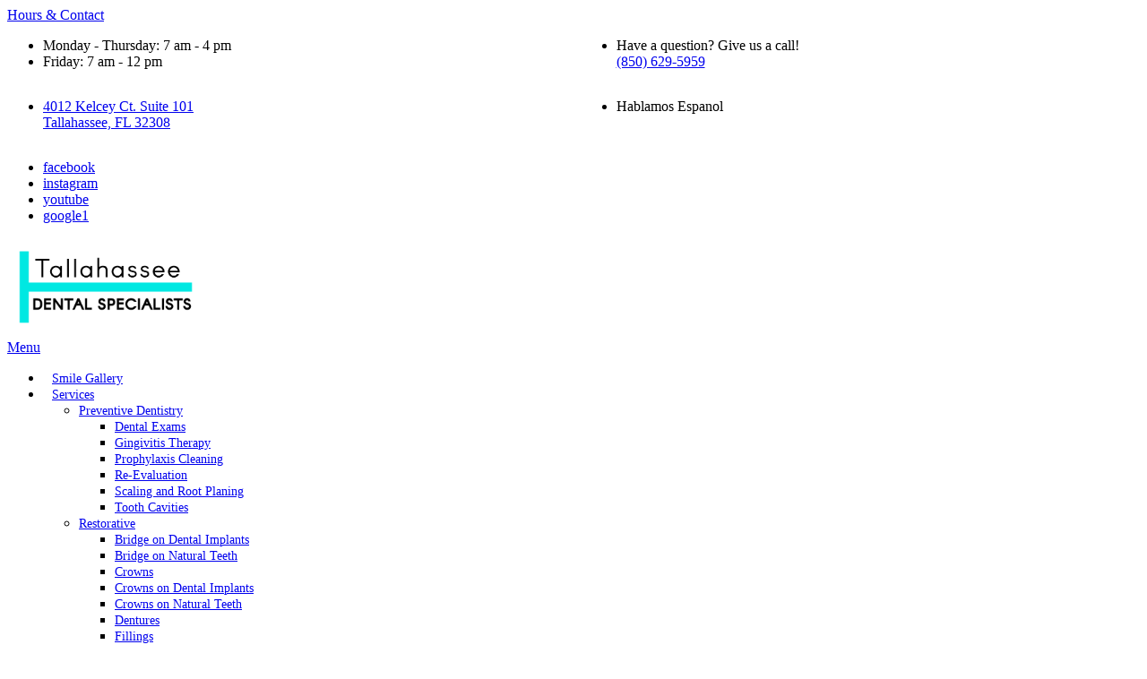

--- FILE ---
content_type: text/html; charset=UTF-8
request_url: https://www.tallydentalpros.com/about-us/gallery/people/viloria-drb-reception
body_size: 9142
content:


<!DOCTYPE html>
<html lang="en" dir="ltr" prefix="content: http://purl.org/rss/1.0/modules/content/  dc: http://purl.org/dc/terms/  foaf: http://xmlns.com/foaf/0.1/  og: http://ogp.me/ns#  rdfs: http://www.w3.org/2000/01/rdf-schema#  schema: http://schema.org/  sioc: http://rdfs.org/sioc/ns#  sioct: http://rdfs.org/sioc/types#  skos: http://www.w3.org/2004/02/skos/core#  xsd: http://www.w3.org/2001/XMLSchema# ">

<head>
  <link rel="preconnect"
        href="https://cdnjs.cloudflare.com"
        crossorigin />
  <link rel="preconnect"
        href="https://fonts.gstatic.com"
        crossorigin />
  <link rel="preconnect"
        href="https://gdc.gp-assets.com"
        crossorigin />
  <link rel="preconnect"
        href="https://shared.gp-assets.com"
        crossorigin />

  <link rel="preload"
        as="script"
        type="application/javascript"
        href="https://shared.gp-assets.com/release/1.4.0/js/vendors/glide-360.min.js?v=2025022101" />

  
        <link rel="preload"
          as="style"
          href="https://fonts.googleapis.com/css2?family=Barlow:ital,wght@0,400;0,600;1,400;1,600&amp;family=Open+Sans:ital,wght@0,400;0,600;1,400&display=swap" />

    <link href="https://fonts.googleapis.com/css2?family=Barlow:ital,wght@0,400;0,600;1,400;1,600&amp;family=Open+Sans:ital,wght@0,400;0,600;1,400&display=swap"
          rel="stylesheet"
          type="text/css"
          media="print"
          onload="this.onload=null;this.media='all'">
  
    
  <meta http-equiv="X-UA-Compatible"
        content="IE=edge" />
  <meta name="viewport"
        content="width=device-width, initial-scale=1, shrink-to-fit=no" />
  <meta name="apple-touch-fullscreen"
        content="YES" />
  <meta name="r2d2"
        content="2023072101">

  <title>Viloria drb reception | Tallahassee Dental Specialists</title>

  
      <style>
        :root {
        --body_font: Open Sans, sans-serif!important; --heading_font: Barlow, sans-serif!important; --primary: #5bc6cc!important; --secondary: #5bc6cc!important; --tertiary: #94b0b2!important; --search_icon: #ffffff!important; --text_shadow: #000000!important; --promo_btn_bg: #5bc6cc!important; --promo_btn_font: #ffffff!important; --promo_btn_bg_hover: #9bd5d9!important; --promo_btn_font_hover: #ffffff!important; --promo_btn_strong: #ffffff!important; --promo_btn_strong_hover: #ffffff!important; --alert_bg: #d4edda!important; --alert_font: #b51a00!important; --alert_link: #ffffff!important; --alert_link_hover: #c3fefd!important; --header_bg: #5bc6cc!important; --header_font: #ffffff!important; --header_icon: #324b4c!important; --header_link: #ffffff!important; --header_link_hover: #324b4c!important; --header_icon_hover: #94b0b2!important; --header_icon_bg: #e6f4f1!important; --menu_bg: #ffffff!important; --menu_font: #231f20!important; --menu_hover: #5bc6cc!important; --menu_active: #000000!important; --menu_font_h: #5bc6cc!important; --menu_hover_h: #94b0b2!important; --sub_menu_bg: #324b4c!important; --sub_menu_font: #ffffff!important; --sub_menu_hover: #5bc6cc!important; --sub_menu_active: #000000!important; --mobile_menu_bg: #ffffff!important; --mobile_menu_font: #2b2c31!important; --mobile_menu_hover: #5bc6cc!important; --bb_btn: #5a5560!important; --bb_btn_hover: #1b998b!important; --bb_btn_active: #000000!important; --bb_btn_font: #ffffff!important; --bb_btn_font_hover: #ffffff!important; --btn: #5bc6cc!important; --btn_hover: #9bd5d9!important; --btn_active: #9bd5d9!important; --btn_font: #ffffff!important; --btn_font_hover: #ffffff!important; --btn_border: #324b4c!important; --page_title: #94b0b2!important; --page_title_accent: #5bc6cc!important; --page_title_bg: #e6f4f1!important; --h1: #231f20!important; --h2: #231f20!important; --h3: #231f20!important; --h4: #231f20!important; --strong: #5bc6cc!important; --link: #5bc6cc!important; --link_hover: #94b0b2!important; --link_active: #94b0b2!important; --slider_title_font: #ffffff!important; --slider_subtitle_font: #ffffff!important; --slider_dark_overlay_bg: #000000!important; --slider_dark_opacity: 0.3!important; --slider_bg: #000000!important; --slider_btn: #5bc6cc!important; --slider_btn_hover: #9bd5d9!important; --slider_btn_font: #ffffff!important; --slider_btn_font_hover: #ffffff!important; --slogan_bg: #e6f4f1!important; --services_cat_bg: #ffffff!important; --blogs_bg: #f5f5f5!important; --full_services_bg: #ffffff!important; --testimonials_bg: #9d8d8f!important; --slogan_strong: #5bc6cc!important; --testimonials_title: #ffffff!important; --testimonials_body: #ffffff!important; --testimonials_name: #ffffff!important; --sidebar_social_bg: #5bc6cc!important; --footer_bg: #e6f4f1!important; --footer_title: #5bc6cc!important; --footer_font: #778e90!important; --footer_hover: #5bc6cc!important; --footer_active: #ffffff!important; --footer_btn: #5bc6cc!important; --footer_btn_hover: #9bd5d9!important; --footer_btn_font: #ffffff!important; --footer_btn_font_hover: #ffffff!important; --footer_icon: #ffffff!important; --footer_icon_hover: #e6f4f1!important; --footer_icon_bg: #5bc6cc!important; --footer_link: #778e90!important; 
        }
    </style>
  
  <meta charset="utf-8" />
<meta name="geo.placename" content="4012 Kelcey Ct. Suite 101" />
<meta name="geo.position" content="30.469701
; 84.209766" />
<meta name="geo.region" content="US-FL" />
<meta name="icbm" content="30.469701
; 84.209766" />
<link rel="canonical" href="https://www.tallydentalpros.com/about-us/gallery/people/viloria-drb-reception" />
<meta http-equiv="content-language" content="en-US" />
<meta name="robots" content="index, follow" />
<meta name="referrer" content="no-referrer-when-downgrade" />
<meta name="rights" content="Copyright Tallahassee Dental Specialists 2026" />
<meta name="revisit-after" content="1" />
<meta property="fb:pages" content="https://www.facebook.com/tallydentalpros/" />
<meta property="fb:app_id" content="513125870194070" />
<meta property="og:site_name" content="Tallahassee Dental Specialists" />
<meta property="og:type" content="Dentist" />
<meta property="og:url" content="https://www.tallydentalpros.com/about-us/gallery/people/viloria-drb-reception" />
<meta property="og:title" content="Viloria drb reception | Tallahassee Dental Specialists" />
<meta property="og:updated_time" content="Mon, 08/28/2023 - 05:32" />
<meta property="place:location:latitude" content="30.469701" />
<meta property="place:location:longitude" content="84.209766" />
<meta property="og:see_also" content="https://www.facebook.com/tallydentalpros/,https://www.instagram.com/tallahassee.dental.specialists/?hl=en,#,#,#,https://www.youtube.com/@DentistTallahassee/featured" />
<meta property="og:street_address" content="4012 Kelcey Ct. Suite 101" />
<meta property="og:locality" content="Tallahassee" />
<meta property="og:region" content="FL" />
<meta property="og:postal_code" content="32308" />
<meta property="og:country_name" content="USA" />
<meta property="og:email" content="officemanager@tallydentalpros.com" />
<meta property="og:phone_number" content="(850) 629-5959" />
<meta property="og:locale" content="en_US" />
<meta property="article:author" content="stacey.roets" />
<meta property="article:publisher" content="https://www.facebook.com/tallydentalpros/" />
<meta property="article:published_time" content="Mon, 08/28/2023 - 05:31" />
<meta property="article:modified_time" content="Mon, 08/28/2023 - 05:32" />
<meta property="pin:url" content="https://www.tallydentalpros.com/about-us/gallery/people/viloria-drb-reception" />
<meta name="twitter:card" content="summary_large_image" />
<meta name="twitter:title" content="Viloria drb reception | Tallahassee Dental Specialists" />
<meta name="twitter:creator" content="#" />
<meta name="twitter:url" content="https://www.tallydentalpros.com/about-us/gallery/people/viloria-drb-reception" />
<meta name="MobileOptimized" content="width" />
<meta name="HandheldFriendly" content="true" />
<meta name="viewport" content="width=device-width, initial-scale=1.0" />
<meta name="google-site-verification" content="EPe0d1YM6Vql54YX7joSornvAKZNQLSUP9jzRfL-xgw" />
<script type="application/ld+json">{
    "@context": "https://schema.org",
    "@graph": [
        {
            "@type": "MedicalOrganization",
            "additionalType": "Dentist",
            "@id": "https://www.tallydentalpros.com/",
            "description": "At Tallahassee Dental Specialists, we\u0027re the only prosthodontists in Leon County, offering premier service and beautiful results. Always accepting new patients!",
            "name": "Tallahassee Dental Specialists",
            "sameAs": [
                "https://www.facebook.com/tallydentalpros/",
                "https://www.instagram.com/tallahassee.dental.specialists/?hl=en",
                "#",
                "#",
                "#",
                "https://www.youtube.com/@DentistTallahassee/featured"
            ],
            "url": "https://www.tallydentalpros.com/",
            "telephone": "(850) 629-5959",
            "contactPoint": {
                "@type": "ContactPoint",
                "telephone": "(850) 629-5959",
                "url": "https://www.tallydentalpros.com/",
                "availableLanguage": "English",
                "contactType": "customer service",
                "email": "officemanager@tallydentalpros.com",
                "productSupported": "Dental Services",
                "areaServed": {
                    "@type": "Place",
                    "name": [
                        "Tallahassee",
                        "FL"
                    ],
                    "address": {
                        "@type": "PostalAddress",
                        "streetAddress": "4012 Kelcey Ct. Suite 101",
                        "addressLocality": "Tallahassee",
                        "addressRegion": "FL",
                        "postalCode": "32308",
                        "addressCountry": "USA"
                    },
                    "geo": {
                        "@type": "GeoCoordinates",
                        "latitude": "30.469701",
                        "longitude": "84.209766"
                    }
                }
            },
            "image": {
                "@type": "ImageObject",
                "representativeOfPage": "True"
            },
            "logo": {
                "@type": "ImageObject",
                "url": "https://www.tallydentalpros.com/sites/default/files/theme/thumbnail_Outlook-h0lb5zw4_0.png"
            },
            "address": {
                "@type": "PostalAddress",
                "streetAddress": "4012 Kelcey Ct. Suite 101",
                "addressLocality": "Tallahassee",
                "addressRegion": "FL",
                "postalCode": "32308",
                "addressCountry": "USA"
            },
            "brand": {
                "@type": "Brand",
                "@id": "https://www.tallydentalpros.com/",
                "name": "Tallahassee Dental Specialists",
                "description": [
                    "At Tallahassee Dental Specialists",
                    "we\u0027re the only prosthodontists in Leon County",
                    "offering premier service and beautiful results. Always accepting new patients!"
                ],
                "url": "https://www.tallydentalpros.com/",
                "sameAs": [
                    "https://www.facebook.com/tallydentalpros/",
                    "https://www.instagram.com/tallahassee.dental.specialists/?hl=en",
                    "#",
                    "#",
                    "#",
                    "https://www.youtube.com/@DentistTallahassee/featured"
                ],
                "logo": {
                    "@type": "ImageObject",
                    "url": "https://www.tallydentalpros.com/sites/default/files/theme/thumbnail_Outlook-h0lb5zw4_0.png"
                }
            },
            "geo": {
                "@type": "GeoCoordinates",
                "latitude": "30.469701",
                "longitude": "84.209766"
            }
        },
        {
            "@type": "LocalBusiness",
            "name": "Tallahassee Dental Specialists",
            "telephone": "(850) 629-5959",
            "url": "https://www.tallydentalpros.com",
            "address": {
                "@type": "PostalAddress",
                "streetAddress": "4012 Kelcey Ct. Suite 101",
                "addressLocality": "Tallahassee",
                "addressRegion": "FL",
                "postalCode": "32308",
                "addressCountry": "USA"
            },
            "geo": {
                "@type": "GeoCoordinates",
                "latitude": "30.469701",
                "longitude": "84.209766"
            }
        },
        {
            "@type": "Service",
            "name": "Dental Services",
            "description": "At Tallahassee Dental Specialists, we\u0027re the only prosthodontists in Leon County, offering premier service and beautiful results. Always accepting new patients!",
            "image": {
                "@type": "ImageObject",
                "representativeOfPage": "True"
            },
            "brand": {
                "@type": "Brand",
                "@id": "https://www.tallydentalpros.com/",
                "name": "Tallahassee Dental Specialists",
                "description": [
                    "At Tallahassee Dental Specialists",
                    "we\u0027re the only prosthodontists in Leon County",
                    "offering premier service and beautiful results. Always accepting new patients!"
                ],
                "url": "https://www.tallydentalpros.com/",
                "sameAs": [
                    "https://www.facebook.com/tallydentalpros/",
                    "https://www.instagram.com/tallahassee.dental.specialists/?hl=en",
                    "#",
                    "#",
                    "#",
                    "https://www.youtube.com/@DentistTallahassee/featured"
                ],
                "logo": {
                    "@type": "ImageObject",
                    "url": "https://www.tallydentalpros.com/sites/default/files/theme/thumbnail_Outlook-h0lb5zw4_0.png"
                }
            }
        },
        {
            "@type": "WebPage",
            "@id": "https://www.tallydentalpros.com/about-us/gallery/people/viloria-drb-reception",
            "author": {
                "@type": "Organization",
                "@id": "https://www.tallydentalpros.com/",
                "name": "Tallahassee Dental Specialists",
                "url": "https://www.tallydentalpros.com/",
                "sameAs": [
                    "https://www.facebook.com/tallydentalpros/",
                    "https://www.instagram.com/tallahassee.dental.specialists/?hl=en",
                    "#",
                    "#",
                    "#",
                    "https://www.youtube.com/@DentistTallahassee/featured"
                ],
                "logo": {
                    "@type": "ImageObject",
                    "url": "https://www.tallydentalpros.com/sites/default/files/theme/thumbnail_Outlook-h0lb5zw4_0.png"
                }
            },
            "publisher": {
                "@type": "Organization",
                "@id": "https://www.tallydentalpros.com/",
                "name": "Tallahassee Dental Specialists",
                "url": "https://www.tallydentalpros.com/",
                "sameAs": [
                    "https://www.facebook.com/tallydentalpros/",
                    "https://www.instagram.com/tallahassee.dental.specialists/?hl=en",
                    "#",
                    "#",
                    "#",
                    "https://www.youtube.com/@DentistTallahassee/featured"
                ],
                "logo": {
                    "@type": "ImageObject",
                    "url": "https://www.tallydentalpros.com/sites/default/files/theme/thumbnail_Outlook-h0lb5zw4_0.png"
                }
            },
            "isAccessibleForFree": "True",
            "inLanguage": "us-EN"
        },
        {
            "@type": "WebSite",
            "@id": "https://www.tallydentalpros.com/",
            "name": "Tallahassee Dental Specialists",
            "url": "https://www.tallydentalpros.com/",
            "publisher": {
                "@type": "Organization",
                "@id": "https://www.tallydentalpros.com/",
                "name": "Tallahassee Dental Specialists",
                "url": "https://www.tallydentalpros.com/",
                "sameAs": [
                    "https://www.facebook.com/tallydentalpros/",
                    "https://www.instagram.com/tallahassee.dental.specialists/?hl=en",
                    "#",
                    "#",
                    "#",
                    "https://www.youtube.com/@DentistTallahassee/featured"
                ],
                "logo": {
                    "@type": "ImageObject",
                    "url": "https://www.tallydentalpros.com/sites/default/files/theme/thumbnail_Outlook-h0lb5zw4_0.png"
                }
            },
            "inLanguage": "us-EN"
        }
    ]
}</script>
<link rel="shortcut icon" href="/sites/default/files/apple-icon.png" type="image/png" />
<link rel="revision" href="https://www.tallydentalpros.com/about-us/gallery/people/viloria-drb-reception" />
</head-placeholder>

  <link rel="stylesheet" media="all" href="/sites/default/files/css/css_SwM5vkxbgu3P5_Ey6oGBP3_6QvnPe88DKiKGXFtZSK0.css" />
<link rel="stylesheet" media="all" href="https://shared.gp-assets.com/release/1.4.0/css/vendors/bootstrap-453.min.css?v=2025022101" defer />
<link rel="stylesheet" media="all" href="https://shared.gp-assets.com/release/1.4.0/css/vendors/glide-360.core.min.css?v=2025022101" defer />
<link rel="stylesheet" media="all" href="https://shared.gp-assets.com/release/1.4.0/css/gp-helpers.min.css?v=2025070201" defer />
<link rel="stylesheet" media="all" href="https://gdc.gp-assets.com/release/25.7.1.0/css/main.min.css?v=2025072101" defer />
<link rel="stylesheet" media="all" href="/sites/default/files/css/css_-MTFPkxw8U1N4pKtiaMrShzGrL4M8Z7zQwCJ7BUXakw.css" defer />
</css-placeholder>

  <script type="application/json" data-drupal-selector="drupal-settings-json">{"path":{"baseUrl":"\/","scriptPath":null,"pathPrefix":"","currentPath":"node\/521","currentPathIsAdmin":false,"isFront":false,"currentLanguage":"en"},"pluralDelimiter":"\u0003","suppressDeprecationErrors":true,"asa":{"langcode":"en","js_animations":true,"intro_slider_speed":6000,"intro_slider_show_dots":false,"partners_slider_speed":2500,"testimonial_slider_speed":5000,"testimonial_slider_show_dots":0,"team_slider_speed":5000,"blog_slider_speed":5000,"gallery_slider_speed":5000,"facebook_app_id":"","facebook_pixel_id":"","facebook_pixel_verify":"","otto_id":"","tawk_id":"","vetstoria_id":"","petsapp_id":"","petsapp_group_id":"","vetpawer_id":"","vetpawer_theme":"","simplifeye_id":"","simple_popups":false,"simple_popups_id":"","load_gtm":true,"gtm_code":"GTM-WHVNBG2D,GTM-T5D28H7","load_ga":false,"ga_code":"","phone_number":"(850) 629-5959","ads_phone_number":"","reviews_business_id":"","use_review_slider":false,"review_slider_speed":7500,"review_slider_scroll":1,"reviews_slider_show":1,"reviews_show_arrows":false,"reviews_show_dots":false,"show_review_quote_marks":false,"use_nickname":true,"use_first_name":false,"use_surname":false,"bpu_server":"https:\/\/gd-bpu-api.gp-assets.com","booking_widget":"","asset_server":"https:\/\/gvc.gp-assets.com\/assets\/","site_name":"Tallahassee Dental Specialists","base_theme":"gvc","env":"live","site":"gd8-tallahassee-ds"},"theme_admin":{"fixed_header":"fixed"},"ajaxTrustedUrl":{"\/search\/node":true},"user":{"uid":0,"permissionsHash":"dea15af02d4d0d7132ba7c5e90099484a6143507ca3374a04dc5d30f368b2369"}}</script>
<script src="/sites/default/files/js/js_aRVJ3MdDVYsxtzIyliTzcm576TFmee9hAxhtWFHgGbw.js"></script>
<script src="https://shared.gp-assets.com/release/1.4.0/js/asa/gp-lazy-load.min.js?v=2025081501&amp;tag=lazy-background" async data-source="https://shared.gp-assets.com/release/1.4.0/js/asa/gp-lazy-background.min.js?v=2025081501" data-type="js" data-defer="false" data-async="true" data-delay="100" data-lighthouse="true"></script>
</js-placeholder>

  
      <style>
.decor-icon {
display: none;
}

.intro-slider .text-holder {
	text-shadow: 0 0 10px black;
}

.intro-slider .text-holder .a.btn.btn-warning
box-shadow: 0 0 10px black;
text-shadow: none;
}

.service-highlight-section {
margin-bottom: 1em;
}
</style>
  </head>

<body class="path-node page-node-type-gallery" id="gallery-521">
  <noscript>
    <iframe src="https://www.googletagmanager.com/ns.html?id=GTM-WHVNBG2D,GTM-T5D28H7"
            height="0"
            width="0"
            style="display:none;visibility:hidden">
    </iframe>
    <div>Javascript must be enabled for the correct page display</div>
  </noscript>

<!-- main container for all the page elements -->
<div id="wrapper"
     class="">
  
    <div class="dialog-off-canvas-main-canvas" data-off-canvas-main-canvas>
    
    


    
            
  
  
          
        
                
                    
                          
            

<header id="header"
        class="logo_bottom  fixed ">
  <div class="header-top">
    <div class="container">

      
      <!-- dropdown -->
              <div class="header-list dropdown">
                      <a href="#"
               title="Hours & Contact"
               class="dropdown-toggle d-lg-none"
               id="dropdownbtn"
               data-toggle="dropdown"
               aria-haspopup="true"
               aria-expanded="false">Hours & Contact</a>
            <div class="dropdown-menu"
                 aria-labelledby="dropdownbtn">
                <div id="page.info_bar_11">
    
<div id="block-gvc-custom-infobarhours" class="settings-tray-editable" data-drupal-settingstray="editable">
  
    
        <div class="layout layout--onecol">
    <div  class="layout__region layout__region--content">
      
            <div><div class="grid">

<div class="header-item">
    <i class="item-icon icon-alarm-clock"></i>
    <ul class="address-list">
        <li>Monday - Thursday: 7 am - 4 pm </li>
        <li>Friday: 7 am - 12 pm</li>
    </ul>
</div>

<div class="header-item">
    <i class="item-icon icon-headphones"></i>
    <ul class="address-list">
        <li>Have a question? Give us a call!<br /><a href="tel:+18506295959" title="Call Dentist Near Me">(850) 629-5959</a></li>
<!--        <li><a href="mailto:officemanager@tallydentalpros.com">officemanager@tallydentalpros.com</a></li> -->
    </ul>
</div>
</div></div>
      
    </div>
  </div>

  </div>

  </div>

                <div id="page.info_bar_12">
    
<div id="block-gvc-custom-infobarcontact" class="settings-tray-editable" data-drupal-settingstray="editable">
  
    
        <div class="layout layout--onecol">
    <div  class="layout__region layout__region--content">
      
            <div><div class="grid">
<div class="header-item">
    <i class="item-icon icon-pin"></i>
    <ul class="address-list">
        <li>     <a href="https://www.google.com/maps/place/Tallahassee+Dental+Specialists/@30.469701,-84.209766,14z/data=!4m6!3m5!1s0x88ec5f36bcd6e75f:0xa005b9da83019597!8m2!3d30.4697013!4d-84.2097657!16s%2Fg%2F11fnzqbwnt?hl=en&entry=ttu" target="_blank" title="Visit Dentist Near Me">4012 Kelcey Ct. Suite 101<br>Tallahassee, FL 32308</a></li>
    </ul>
</div>

<div class="header-item">
    <i class="item-icon fa fa-user"></i>
    <ul class="address-list">
        <li>Hablamos Espanol</li>
    </ul>
</div>

</div></div>
      
    </div>
  </div>

  </div>

  </div>

            </div>
                      <div id="page.info_bar_13">
    
<div id="block-gvc-custom-infobarsociallinks" class="settings-tray-editable" data-drupal-settingstray="editable">
  
    
        <div class="layout layout--onecol">
    <div  class="layout__region layout__region--content">
      
            <div><div class="header-item">
    <!-- social networks -->
    <ul class="social-networks">
        <li><a href="https://www.facebook.com/tallydentalpros/" target="_blank" title="Tallahassee Dentist - Facebook">facebook<i class="icon-facebook"></i></a></li>
        <!--<li><a href="#" target="_blank" title="Tallahassee Dentist - Twitter">twitter<i class="icon-x"></i></a></li>-->
        <li><a href="https://www.instagram.com/tallahassee.dental.specialists/?hl=en" target="_blank" title="Tallahassee Dentist - Instagram">instagram<i class="icon-instagram"></i></a></li>
        <li><a href="https://www.youtube.com/@DentistTallahassee/featured" target="_blank" title="Tallahassee Dentist - YouTube">youtube<i class="icon-youtube"></i></a></li>
<li><a href="https://www.google.com/maps/place/Tallahassee+Dental+Specialists/@30.469701,-84.209766,14z/data=!4m6!3m5!1s0x88ec5f36bcd6e75f:0xa005b9da83019597!8m2!3d30.4697013!4d-84.2097657!16s%2Fg%2F11fnzqbwnt?hl=en&entry=ttu" target="_blank" title="Tallahassee Dentist - Google">google1<i class="icon-google1"></i></a></li>
    </ul>
</div></div>
      
    </div>
  </div>

  </div>

  </div>

                  </div>
          </div>
  </div>

  <div id="header-holder"
       class="header-holder"
       style="">
    <div class="container-fluid">
      
        <strong id="page_logo"
                class="logo default_logo">
                    <a href="https://www.tallydentalpros.com/"
             title="Home"
             rel="home">
            <picture>
                              <source srcset="/sites/default/files/theme/thumbnail_Outlook-h0lb5zw4_0.png" width="176" height="87.00"
                        media="(max-width: 991px)">
              
              <img src="/sites/default/files/theme/thumbnail_Outlook-h0lb5zw4_0.png"
                   alt="Tallahassee Dental Specialists"
                width="220" height="108.75" />
            </picture>
                      </a>
        </strong>
            <div id="page_primary_menu"
           class="menu-holder">
            <nav role="navigation" aria-labelledby="block-gvc-custom-main-menu-menu" id="block-gvc-custom-main-menu" class="settings-tray-editable" data-drupal-settingstray="editable">
            
  <span  class="visually-hidden h3" id="block-gvc-custom-main-menu-menu">Main Menu</span>
  

        
<div class="opener-holder">
    <a href="#"
       title="Menu"
       class="nav-opener"><span class="burger"></span><span>Menu</span>
    </a>
</div>


<nav  class="menu-drop navbar-menu">
    <ul class="main-nav menu-ul">
                      



<li  class="menu-li">
  <a href="/about/smile-gallery"
     title="Smile Gallery"
     target="_self"
     class="menu-item-link">
    
    
    Smile Gallery

      </a>

  </li>                      



<li  class="menu-li dropdown-menu">
  <a href="/dental-services-tallahassee-fl"
     title="Services"
     target="_self"
     class="menu-item-link">
    
    
    Services

          <i class="nav-plus fa fa-plus"></i>
      <i class="icon-arrow-bottom"></i>
      </a>

      

  <div class="menu-submenu">
    <div class="menu-row">
      <div class="menu-col menu-drop">
                  <ul class="menu-submenu-ul">
                            



<li  class="menu-li dropdown-menu">
  <a href="/dental-services/preventive-dentistry-tallahassee-fl"
     title="Preventive Dentistry"
     target="_self"
     class="menu-item-link">
    
    
    Preventive Dentistry

          <i class="nav-plus fa fa-plus"></i>
      <i class="icon-arrow-bottom"></i>
      </a>

      

  <div class="menu-submenu">
    <div class="menu-row">
      <div class="menu-col menu-drop">
                  <ul class="menu-submenu-ul">
                            



<li  class="menu-li">
  <a href="/dental-services/preventive-dentistry/dental-exam"
     title="Dental Exams"
     target="_self"
     class="menu-item-link">
    
    
    Dental Exams

      </a>

  </li>                            



<li  class="menu-li">
  <a href="/dental-services/preventive-dentistry/gingivitis-therapy-tallahassee"
     title="Gingivitis Therapy"
     target="_self"
     class="menu-item-link">
    
    
    Gingivitis Therapy

      </a>

  </li>                            



<li  class="menu-li">
  <a href="/dental-services/preventive-dentistry/dental-cleaning"
     title="Prophylaxis Cleaning"
     target="_self"
     class="menu-item-link">
    
    
    Prophylaxis Cleaning

      </a>

  </li>                            



<li  class="menu-li">
  <a href="/dental-services/preventive-dentistry/re-evaluation"
     title="Re-Evaluation"
     target="_self"
     class="menu-item-link">
    
    
    Re-Evaluation

      </a>

  </li>                            



<li  class="menu-li">
  <a href="/dental-services/preventive-dentistry/scaling-root-planing"
     title="Scaling and Root Planing"
     target="_self"
     class="menu-item-link">
    
    
    Scaling and Root Planing

      </a>

  </li>                            



<li  class="menu-li">
  <a href="/dental-services/preventive-dentistry/tooth-cavities-tallahassee-fl"
     title="Tooth Cavities"
     target="_self"
     class="menu-item-link">
    
    
    Tooth Cavities

      </a>

  </li>                      </ul>
              </div>
    </div>
  </div>
  </li>                            



<li  class="menu-li dropdown-menu">
  <a href="/dental-services/restorative-dentistry-tallahassee-fl"
     title="Restorative"
     target="_self"
     class="menu-item-link">
    
    
    Restorative

          <i class="nav-plus fa fa-plus"></i>
      <i class="icon-arrow-bottom"></i>
      </a>

      

  <div class="menu-submenu">
    <div class="menu-row">
      <div class="menu-col menu-drop">
                  <ul class="menu-submenu-ul">
                            



<li  class="menu-li">
  <a href="/dental-services/restorative/implant-supported-bridge-tallahassee"
     title="Bridge on Dental Implants"
     target="_self"
     class="menu-item-link">
    
    
    Bridge on Dental Implants

      </a>

  </li>                            



<li  class="menu-li">
  <a href="/dental-services/restorative/bridge-work-tallahassee"
     title="Bridge on Natural Teeth"
     target="_self"
     class="menu-item-link">
    
    
    Bridge on Natural Teeth

      </a>

  </li>                            



<li  class="menu-li">
  <a href="/dental-services/restorative/crowns-bridges-tallahassee-fl"
     title="Crowns"
     target="_self"
     class="menu-item-link">
    
    
    Crowns

      </a>

  </li>                            



<li  class="menu-li">
  <a href="/dental-services/restorative/implant-supported-crowns-tallahassee"
     title="Crowns on Dental Implants"
     target="_self"
     class="menu-item-link">
    
    
    Crowns on Dental Implants

      </a>

  </li>                            



<li  class="menu-li">
  <a href="/dental-services/restorative/crowns-natural-teeth-tallahassee"
     title="Crowns on Natural Teeth"
     target="_self"
     class="menu-item-link">
    
    
    Crowns on Natural Teeth

      </a>

  </li>                            



<li  class="menu-li">
  <a href="/dental-services/restorative/dentures-tallahassee"
     title="Dentures"
     target="_self"
     class="menu-item-link">
    
    
    Dentures

      </a>

  </li>                            



<li  class="menu-li">
  <a href="/dental-services/restorative/fillings-tallahassee"
     title="Fillings"
     target="_self"
     class="menu-item-link">
    
    
    Fillings

      </a>

  </li>                            



<li  class="menu-li">
  <a href="/dental-services/restorative/full-mouth-reconstruction-tallahassee"
     title="Full Mouth Reconstruction"
     target="_self"
     class="menu-item-link">
    
    
    Full Mouth Reconstruction

      </a>

  </li>                            



<li  class="menu-li">
  <a href="/dental-services/restorative/hybrid-dentures-tallahassee"
     title="Hybrid Dentures"
     target="_self"
     class="menu-item-link">
    
    
    Hybrid Dentures

      </a>

  </li>                            



<li  class="menu-li">
  <a href="/dental-services/restorative/partial-dentures-tallahassee"
     title="Partial Dentures"
     target="_self"
     class="menu-item-link">
    
    
    Partial Dentures

      </a>

  </li>                      </ul>
                  <ul class="menu-submenu-ul">
                            



<li  class="menu-li">
  <a href="/dental-services/restorative/snap-dentures-tallahassee"
     title="Snap-On Dentures"
     target="_self"
     class="menu-item-link">
    
    
    Snap-On Dentures

      </a>

  </li>                      </ul>
              </div>
    </div>
  </div>
  </li>                            



<li  class="menu-li">
  <a href="/dental-services/restorative/dental-implants-tallahassee-fl"
     title="Dental Implants"
     target="_self"
     class="menu-item-link">
    
    
    Dental Implants

      </a>

  </li>                            



<li  class="menu-li dropdown-menu">
  <a href="/dental-services/cosmetic-dentist-tallahassee-fl"
     title="Cosmetic Dentistry"
     target="_self"
     class="menu-item-link">
    
    
    Cosmetic Dentistry

          <i class="nav-plus fa fa-plus"></i>
      <i class="icon-arrow-bottom"></i>
      </a>

      

  <div class="menu-submenu">
    <div class="menu-row">
      <div class="menu-col menu-drop">
                  <ul class="menu-submenu-ul">
                            



<li  class="menu-li">
  <a href="/dental-services/cosmetic/dental-veneers-tallahassee-fl"
     title="Veneers"
     target="_self"
     class="menu-item-link">
    
    
    Veneers

      </a>

  </li>                      </ul>
              </div>
    </div>
  </div>
  </li>                            



<li  class="menu-li dropdown-menu">
  <a href="/dental-services/emergency-dentist-tallahassee-fl"
     title="Emergency Dentistry"
     target="_self"
     class="menu-item-link">
    
    
    Emergency Dentistry

          <i class="nav-plus fa fa-plus"></i>
      <i class="icon-arrow-bottom"></i>
      </a>

      

  <div class="menu-submenu">
    <div class="menu-row">
      <div class="menu-col menu-drop">
                  <ul class="menu-submenu-ul">
                            



<li  class="menu-li">
  <a href="/dental-services/tooth-extraction-tallahassee-fl"
     title="Tooth Extraction"
     target="_self"
     class="menu-item-link">
    
    
    Tooth Extraction

      </a>

  </li>                      </ul>
              </div>
    </div>
  </div>
  </li>                            



<li  class="menu-li">
  <a href="/dental-services/oral-surgery/sedation-dentistry-tallahassee-fl"
     title="Sedation Dentistry"
     target="_self"
     class="menu-item-link">
    
    
    Sedation Dentistry

      </a>

  </li>                      </ul>
              </div>
    </div>
  </div>
  </li>                      



<li  class="menu-li dropdown-menu">
  <a href="/about-us"
     title="About Us"
     target="_self"
     class="menu-item-link">
    
    
    About Us

          <i class="nav-plus fa fa-plus"></i>
      <i class="icon-arrow-bottom"></i>
      </a>

      

  <div class="menu-submenu">
    <div class="menu-row">
      <div class="menu-col menu-drop">
                  <ul class="menu-submenu-ul">
                            



<li  class="menu-li">
  <a href="/about-us/technology"
     title="Technology"
     target="_self"
     class="menu-item-link">
    
    
    Technology

      </a>

  </li>                            



<li  class="menu-li">
  <a href="/blog"
     title="Blog"
     target="_self"
     class="">
    
    
    Blog

      </a>

  </li>                            



<li  class="menu-li dropdown-menu">
  <a href="/about-us/staff"
     title="Meet the Team"
     target="_self"
     class="">
    
    
    Meet the Team

          <i class="nav-plus fa fa-plus"></i>
      <i class="icon-arrow-bottom"></i>
      </a>

      

  <div class="menu-submenu">
    <div class="menu-row">
      <div class="menu-col menu-drop">
                  <ul class="menu-submenu-ul">
                            



<li  class="menu-li">
  <a href="/about-us/staff/prosthodontists"
     title="Prosthodontists"
     target="_self"
     class="menu-item-link">
    
    
    Prosthodontists

      </a>

  </li>                            



<li  class="menu-li">
  <a href="/about-us/staff/hygienists"
     title="Hygienists"
     target="_self"
     class="menu-item-link">
    
    
    Hygienists

      </a>

  </li>                            



<li  class="menu-li">
  <a href="/about-us/staff/support-staff"
     title="Support Staff"
     target="_self"
     class="menu-item-link">
    
    
    Support Staff

      </a>

  </li>                      </ul>
              </div>
    </div>
  </div>
  </li>                            



<li  class="menu-li">
  <a href="/about-us/gallery/image"
     title="Photo Gallery"
     target="_self"
     class="">
    
    
    Photo Gallery

      </a>

  </li>                            



<li  class="menu-li">
  <a href="/about-us/reviews"
     title="Reviews"
     target="_self"
     class="menu-item-link">
    
    
    Reviews

      </a>

  </li>                            



<li  class="menu-li">
  <a href="/about/community"
     title="Community Involvement"
     target="_self"
     class="menu-item-link">
    
    
    Community Involvement

      </a>

  </li>                            



<li  class="menu-li">
  <a href="/contact-us"
     title="Contact Us"
     target="_self"
     class="menu-item-link">
    
    
    Contact Us

      </a>

  </li>                            



<li  class="menu-li dropdown-menu">
  <a href="/patient-testimonial"
     title="Patient Testimonial"
     target="_self"
     class="menu-item-link">
    
    
    Patient Testimonial

          <i class="nav-plus fa fa-plus"></i>
      <i class="icon-arrow-bottom"></i>
      </a>

      

  <div class="menu-submenu">
    <div class="menu-row">
      <div class="menu-col menu-drop">
                  <ul class="menu-submenu-ul">
                            



<li  class="menu-li">
  <a href="/about-us/revealing-fresh-smiles"
     title="Revealing Fresh Smiles"
     target="_self"
     class="menu-item-link">
    
    
    Revealing Fresh Smiles

      </a>

  </li>                      </ul>
              </div>
    </div>
  </div>
  </li>                      </ul>
              </div>
    </div>
  </div>
  </li>                      



<li  class="menu-li dropdown-menu">
  <a href="#"
     title="For Patients"
     target="_self"
     class="menu-item-link no-link">
    
    
    For Patients

          <i class="nav-plus fa fa-plus"></i>
      <i class="icon-arrow-bottom"></i>
      </a>

      

  <div class="menu-submenu">
    <div class="menu-row">
      <div class="menu-col menu-drop">
                  <ul class="menu-submenu-ul">
                            



<li  class="menu-li">
  <a href="/resources/forms"
     title="Forms"
     target="_self"
     class="menu-item-link">
    
    
    Forms

      </a>

  </li>                            



<li  class="menu-li">
  <a href="/patients"
     title="For Patients"
     target="_self"
     class="menu-item-link">
    
    
    For Patients

      </a>

  </li>                            



<li  class="menu-li">
  <a href="/resources/insurance"
     title="Insurance"
     target="_self"
     class="menu-item-link">
    
    
    Insurance

      </a>

  </li>                            



<li  class="menu-li">
  <a href="/hablamos-espanol"
     title="Hablamos Español"
     target="_self"
     class="menu-item-link">
    
    
    Hablamos Español

      </a>

  </li>                            



<li  class="menu-li">
  <a href="/patient-info/faqs"
     title="FAQs"
     target="_self"
     class="menu-item-link">
    
    
    FAQs

      </a>

  </li>                            



<li  class="menu-li">
  <a href="/patient-info/special-offers"
     title="Special Offers"
     target="_self"
     class="menu-item-link">
    
    
    Special Offers

      </a>

  </li>                      </ul>
              </div>
    </div>
  </div>
  </li>                      



<li  class="menu-li">
  <a href="/forms/dentist-referrals"
     title="Dentist Referrals"
     target="_self"
     class="menu-item-link">
    
    
    Dentist Referrals

      </a>

  </li>            </ul>
</nav>
  
  </nav>

  

        
        
                  
            <a href="/forms/request-an-appointment"
         title="Request an Appointment"
                 class="btn btn-warning ">
        Request an Appointment
      </a>
              
        <div id="page_search"
             class="page-search">
            <div>
    <div class="search-block-form settings-tray-editable" data-drupal-selector="search-block-form" id="block-gvc-custom-searchform" role="search" data-drupal-settingstray="editable">
  
    
      <form action="/search/node" method="get" id="search-block-form" accept-charset="UTF-8">
  <div class="js-form-item form-item js-form-type-search form-item-keys js-form-item-keys form-no-label">
      <label for="edit-keys" class="visually-hidden">Search</label>
        <input title="Enter the terms you wish to search for." data-drupal-selector="edit-keys" type="search" id="edit-keys" name="keys" value="" size="15" maxlength="128" class="form-search" />

        </div>
<div data-drupal-selector="edit-actions" class="form-actions js-form-wrapper form-wrapper" id="edit-actions"><input data-drupal-selector="edit-submit" type="submit" id="edit-submit" value="Search" class="button js-form-submit form-submit" />
</div>

  <a title="Search" class="search-form-toggle">
    <i class="fa fa-search"></i>
    <i class="fa fa-plus"></i>
  </a>
</form>

  </div>

  </div>

        </div>
      </div>
    </div>
  </div>
  </header>

<main id="main">
      
  
  




  <div id="page_slide_show">
          <div class="section hero-background "
        >
        <div class="container hero-container">
          <div class="hero-data">
                        <h1 class="hero-heading"><span>Viloria</span> drb reception</h1>
                      </div>
        </div>
      </div>
      </div>

  
        <div id="page.before_content">
    <div data-drupal-messages-fallback class="hidden"></div>

  </div>

  
  
  
    <div id="page_content"
       class="gallery-content">
    <div class="section">
      <div class="container no-overflow">
        <div class="d-md-flex flex-md-wrap justify-content-md-between">
          <div class="main-content">
              <div>
    <div id="block-gvc-custom-content">
  
    
      
<article role="article" about="/about-us/gallery/people/viloria-drb-reception">

  
  <div>
    <div id="layout.gv-onecol">
  <div class="row gv-onecol ">
    <div id="content.content"
         class="col-md-12">
      
            <div><a href="/about-us/gallery/people" hreflang="en">People</a></div>
      
    </div>
  </div>
</div>

  </div>

</article>

  </div>

  </div>

          </div>

          
                        
                              </div>
      </div>
    </div>
  </div>

      
  </main>


  <footer id="footer">
      <div class="bg-holder bg-image bg-img d-md-block" style="background-image: url(/sites/default/files/theme/footer-pattern_0.jpg)"></div>
  
    <div class="container">
    <div class="d-flex flex-wrap">
      <div id="page_footer_11"
           class="md-12 lg-3">
        <div class="logo-holder">
          <strong class="logo">
            <a href="https://www.tallydentalpros.com/"
               title="Home">
                              <img src="/sites/default/files/theme/thumbnail_Outlook-h0lb5zw4_1.png"
                     alt="Tallahassee Dental Specialists"
                     width="250"
                     height="100"
                     loading="lazy" />
                          </a>
          </strong>
          <div class="info-block">
              <div>
    
<div id="block-gvc-custom-footeraboutus" class="settings-tray-editable" data-drupal-settingstray="editable">
  
    
        <div class="layout layout--onecol">
    <div  class="layout__region layout__region--content">
      
            <div><p>Best cosmetic dentist in Tallahassee, Florida. Trust your smile to the capable hands of a true expert!</p>
</div>
      
    </div>
  </div>

  </div>

  </div>

          </div>
        </div>
      </div>
      <div id="page_footer_12"
           class="md-5 lg-1">
          <div>
    <nav role="navigation"
     aria-labelledby="block-gvc-custom-footer-menu" id="block-gvc-custom-footer" class="settings-tray-editable" data-drupal-settingstray="editable">
      
  <h5 id="block-gvc-custom-footer-menu" class="heading-decor">Links</h5>
  

        

<div id="menu-footer">
  <ul class="add-menu">
          
      <li>
        <a href="/about-us/reviews" title="Testimonials" data-drupal-link-system-path="node/422">Testimonials</a>
      </li>
          
      <li>
        <a href="/contact-us" title="Contact Us" data-drupal-link-system-path="webform/contact">Contact Us</a>
      </li>
          
      <li>
        <a href="/about-us/privacy-policy" title="Privacy" data-drupal-link-system-path="node/228">Privacy</a>
      </li>
          
      <li>
        <a href="/log-in" title="Login / Account" data-drupal-link-system-path="log-in">Login / Account</a>
      </li>
          
      <li>
        <a href="/website-accessibility-policy" title="Accessibility" data-drupal-link-system-path="node/241">Accessibility</a>
      </li>
      </ul>
</div>

  </nav>

  </div>

      </div>
      <div id="page_footer_13"
           class="md-7 lg-4">
          <div>
    
<div id="block-gvc-custom-footercontactus" class="settings-tray-editable" data-drupal-settingstray="editable">
  
    
        <div class="layout layout--onecol">
    <div  class="layout__region layout__region--content">
      
            <div><h5 class="heading-decor">Get In Touch</h5>
<ul class="contact-list">
    <li>
     <a href="https://www.google.com/maps/place/Tallahassee+Dental+Specialists/@30.469701,-84.209766,14z/data=!4m6!3m5!1s0x88ec5f36bcd6e75f:0xa005b9da83019597!8m2!3d30.4697013!4d-84.2097657!16s%2Fg%2F11fnzqbwnt?hl=en&entry=ttu" target="_blank" title="Visit Dentist Near Me">4012 Kelcey Ct. Suite 101<br>Tallahassee, FL 32308</a>
    </li>
    <li>
<a href="tel:+18506295959" title="Call Dentist Near Me">(850) 629-5959</a>
    </li>
    <li class="email">
<a href="/cdn-cgi/l/email-protection#3c535a5a555f59515d525d5b594e7c485d505045585952485d504c4e534f125f5351" title="Contact Dentist Near Me"><span class="__cf_email__" data-cfemail="ec838a8a858f89818d828d8b899eac988d808095888982988d809c9e839fc28f8381">[email&#160;protected]</span></a>
    </li>
</ul></div>
      
    </div>
  </div>

  </div>

  </div>

      </div>
      <div id="page_footer_14"
           class="md-12 lg-4 md-pt">
          <div>
    
<div id="block-gvc-custom-footerreviewus" class="settings-tray-editable" data-drupal-settingstray="editable">
  
    
        <div class="layout layout--onecol">
    <div  class="layout__region layout__region--content">
      
            <div><h5 class="heading-decor">How Are We Doing?</h5>

<form action="/review-us" class="rateus-form mb-4"><button class="btn btn-warning" type="submit">Rate Us</button></form>
</div>
      
    </div>
  </div>

  </div>

<div id="block-gvc-custom-footersocial" class="settings-tray-editable" data-drupal-settingstray="editable">
  
    
        <div class="layout layout--onecol">
    <div  class="layout__region layout__region--content">
      
            <div><ul class="social-networks">
    <li><a href="https://www.facebook.com/tallydentalpros/" target="_blank" title="Tallahassee Dentist - Facebook">facebook<i class="icon-facebook"></i></a></li>
    <!--<li><a href="#" target="_blank" title="Tallahassee Dentist - Twitter">twitter<i class="icon-x"></i></a></li>-->
    <li><a href="https://www.instagram.com/tallahassee.dental.specialists/?hl=en" target="_blank" title="Tallahassee Dentist - Instagram">instagram<i class="icon-instagram"></i></a></li>
    <li><a href="https://www.youtube.com/@DentistTallahassee/featured" target="_blank" title="Tallahassee Dentist - YouTube">youtube<i class="icon-youtube"></i></a></li>
    <li><a href="https://www.google.com/maps/place/Tallahassee+Dental+Specialists/@30.469701,-84.209766,14z/data=!4m6!3m5!1s0x88ec5f36bcd6e75f:0xa005b9da83019597!8m2!3d30.4697013!4d-84.2097657!16s%2Fg%2F11fnzqbwnt?hl=en&entry=ttu" target="_blank" title="Tallahassee Dentist - Google">google1<i class="icon-google1"></i></a></li>

</ul></div>
      
    </div>
  </div>

  </div>

<div id="block-gvc-custom-mobileclicktocall" class="settings-tray-editable" data-drupal-settingstray="editable">
  
    
        <div class="layout layout--onecol">
    <div  class="layout__region layout__region--content">
      
            <div><div class="mobile-click-to-call">
    <a href="tel:+18506295959"><i class="item-icon icon-phone-call"></i></a>
</div></div>
      
    </div>
  </div>

  </div>

  </div>

      </div>
              <div id="page_footer_click_to_call"
         class="mobile-click-to-call">
      <a href="tel:+18506295959"
         title="Contact Number"><i class="item-icon icon-phone-call"></i>
      </a>
    </div>
        <div id="page_footer_bottom"
           class="container pt-4">
          <div>
    
<div id="block-gvc-custom-footercopyright" class="settings-tray-editable" data-drupal-settingstray="editable">
  
    
        <div class="layout layout--onecol">
    <div  class="layout__region layout__region--content">
      
            <div><p class="small">©2026 Tallahassee Dental Specialists. Resource Articles ©2026 Blumberg Digital. All Rights Reserved. <a href="https://blumbergdigital.com/" title="Dental Websites by Blumberg Digital">Dental websites by Blumberg Digital &amp; Genius Platforms.</a></p>
</div>
      
    </div>
  </div>

  </div>

  </div>

      </div>
          </div>
  </div>
</footer>

  </div>


  </div>




<script data-cfasync="false" src="/cdn-cgi/scripts/5c5dd728/cloudflare-static/email-decode.min.js"></script><script src="https://shared.gp-assets.com/release/1.4.0/js/themec/vendors/intersection.min.js?v=2025072101" defer></script>
<script src="https://shared.gp-assets.com/release/1.4.0/js/vendors/glide-360.min.js?v=2025022101" defer async></script>
<script src="https://shared.gp-assets.com/release/1.4.0/js/vendors/bootstrap-453-bundle.min.js?v=2025022101" defer async></script>
<script src="https://shared.gp-assets.com/release/1.4.0/js/asa/gp-lazy-load.min.js?v=2025072101&amp;tag=mobileNav" defer async data-source="https://shared.gp-assets.com/release/1.4.0/js/themec/vendors/mobileNav.min.js?v=2025072101" data-type="js" data-defer="true" data-async="true" data-delay="500" data-lighthouse="false"></script>
<script src="https://shared.gp-assets.com/release/1.4.0/js/asa/gp-lazy-load.min.js?v=2025072101&amp;tag=theme-custom-js" defer async data-source="https://gdc.gp-assets.com/release/25.7.1.0/js/custom.min.js?v=2025072101" data-type="js" data-defer="true" data-async="true" data-delay="750" data-lighthouse="false"></script>
<script src="https://shared.gp-assets.com/release/1.4.0/js/asa/gp-lazy-load.min.js?v=2025021001&amp;tag=theme-custom-custom-js" defer async data-source="/themes/geniusvets/gvc_custom/vdist/js/gvc-custom.min.js" data-type="js" data-defer="true" data-async="true" data-delay="1000" data-lighthouse="false"></script>
<script src="https://shared.gp-assets.com/release/1.4.0/js/asa/gp-lazy-load.min.js?v=2025081501&amp;tag=gtm" async data-source="https://shared.gp-assets.com/release/1.4.0/js/asa/gp-gtm.min.js?v=2025081501" data-type="js" data-defer="false" data-async="true" data-delay="2500" data-lighthouse="true"></script>
<script src="https://shared.gp-assets.com/release/1.4.0/js/asa/gp-lazy-load.min.js?v=2025081501&amp;tag=ada-widget" async data-source="https://shared.gp-assets.com/release/1.4.0/js/asa/gp-ada.min.js?v=2025081501" data-type="js" data-defer="true" data-async="false" data-delay="2000" data-lighthouse="true"></script>
<script src="https://shared.gp-assets.com/release/1.4.0/js/asa/gp-lazy-load.min.js?v=2025081501&amp;tag=fontawesome" async data-source="https://shared.gp-assets.com/release/1.4.0/css/vendors/font-awesome-642.min.css?v=2025081501" data-type="css" data-defer="false" data-async="true" data-delay="50" data-lighthouse="false"></script>
<script src="https://shared.gp-assets.com/release/1.4.0/js/asa/gp-lazy-load.min.js?v=2025072101&amp;tag=promo-button-ribbon" defer async data-source="https://gdc.gp-assets.com/release/25.7.1.0/css/promo-button-ribbon.min.css?v=2025072101" data-type="css" data-defer="false" data-async="true" data-delay="200" data-lighthouse="false"></script>
</js-bottom-placeholder>

  

<script defer src="https://static.cloudflareinsights.com/beacon.min.js/vcd15cbe7772f49c399c6a5babf22c1241717689176015" integrity="sha512-ZpsOmlRQV6y907TI0dKBHq9Md29nnaEIPlkf84rnaERnq6zvWvPUqr2ft8M1aS28oN72PdrCzSjY4U6VaAw1EQ==" data-cf-beacon='{"version":"2024.11.0","token":"4ce9706c73304662ac9de2c34d43b4cf","r":1,"server_timing":{"name":{"cfCacheStatus":true,"cfEdge":true,"cfExtPri":true,"cfL4":true,"cfOrigin":true,"cfSpeedBrain":true},"location_startswith":null}}' crossorigin="anonymous"></script>
</body>
</html>



--- FILE ---
content_type: text/css
request_url: https://www.tallydentalpros.com/sites/default/files/css/css_-MTFPkxw8U1N4pKtiaMrShzGrL4M8Z7zQwCJ7BUXakw.css
body_size: 3232
content:
.blogCTA{margin-top:1em;border:2px solid var(--strong);padding:1em;}.ctaBlockNew{background-color:#94B0B2;color:#E6F4F1;}.ctaBlockNew h3{color:#E6F4F1;}.intro-section .img-holder.bg-stretch:before{background:rgba(0,0,0,0.2);}@media (min-width:992px){.header-holder:not(.slide-show-header) .logo{max-width:150px;}}.about-us-section .btn.btn-warning,.blog-section .btn.btn-warning,.team-section .btn.btn-warning,.btn.btn-warning{padding:20px 30px;width:unset;font-size:18px;font-weight:normal;line-height:20px;}.about-us-section .btn.btn-warning:hover,.blog-section .btn.btn-warning:hover,.team-section .btn.btn-warning:hover,.btn.btn-warning:hover{-webkit-box-shadow:0px 0px 20px rgba(0,0,0,0.5);box-shadow:0px 0px 20px rgba(0,0,0,0.5);}.button.secondary{padding:10px 20px;width:unset;font-size:18px;font-weight:normal;line-height:18px;}.menu-holder > .btn,.menu-holder > .btn.btn-warning{padding:0.5rem 1.3rem 0.4rem;font-size:0.8125rem;line-height:19.5px;}@media (max-width:991px){.about-us-section .btn.btn-warning,.blog-section .btn.btn-warning,.inform-section .btn.btn-warning,.team-section .btn.btn-warning,.services-section .section [class*=col-] .service-block .button.secondary,.button.tertiary{font-size:16px;line-height:20px;padding:10px 15px;width:auto;}}.more-to-explore .btn{width:unset;font-weight:normal;line-height:20px;background:var(--btn);border-radius:0;}.more-to-explore .btn:hover{background:var(--btn_hover);}.more-to-explore .btn-alt{width:unset;font-weight:normal;line-height:20px;background:var(--tertiary);border-radius:0;color:#fff;}.more-to-explore .btn-alt:hover{background:var(--btn_hover);}.section.hero-background .hero-container .subtitle,.section.hero-background .hero-container .subtitle p{color:var(--page_title);}@media screen and (min-width:992px){.section.hero-background{padding-top:15rem;}}.slogan-section{background-position:50% 50%;background-size:cover;background-repeat:no-repeat;}@media (min-width:992px){.slogan-section{background-attachment:fixed;}}.slogan-section:before{content:"";background:rgba(0,0,0,0.4);position:absolute;top:0;left:0;right:0;bottom:0;}.slogan-section h2{color:#fff;background:rgba(91,198,204,0.5);-webkit-backdrop-filter:blur(2px);backdrop-filter:blur(2px);margin-bottom:0;padding:20px;}@media (min-width:992px){.slogan-section h2{font-size:2.375rem;line-height:1.4;text-shadow:1px 2px 2px #000;}}@media (min-width:1600px){.smile-gallery-block .smile-gallery{max-width:75rem;}}#footer .contact-list li .email{text-transform:lowercase;letter-spacing:0;}.service-block-container .col-md-4:last-child .service-image{z-index:2;}.service-block-container .col-md-4:last-child .service-heading{z-index:2;}@media (min-width:992px){.service-block-container .col-md-4:last-child article:after{width:200px;height:200px;content:"";position:absolute;top:150px;right:0;opacity:0.5;background:url('data:image/svg+xml,<svg xmlns="http://www.w3.org/2000/svg" viewBox="0 0 2000 1800" fill="%23BEE1E3"><path d="M70.93 687.44C94 439 234.2 293.95 381.02 188.24 527.84 82.53 887.27-.87 1159.77 82.53c272.5 83.4 553.55 115.11 673.78 302.45 120.23 187.35 114.36 417.56 87.35 671.27-27.02 253.71-150.35 364.12-335.93 543.83-185.58 179.71-590.81 176.19-973.73 106.89C228.33 1637.67 257 1468 149.63 1259.45c-91.86-178.42-96.18-383.72-78.7-572.02Z"></path></svg>');background-repeat:no-repeat;}}@media (min-width:1600px){.service-block-container .col-md-4:last-child article:after{top:200px;}}.service-block-container .col-md-4:first-child .service-image{z-index:2;}@media (min-width:992px){.service-block-container .col-md-4:first-child article:after{width:200px;height:200px;content:"";position:absolute;top:-20px;left:10px;opacity:0.5;background:url('data:image/svg+xml,<svg xmlns="http://www.w3.org/2000/svg" viewBox="0 0 2000 1800" fill="%23BEE1E3"><path d="M70.93 687.44C94 439 234.2 293.95 381.02 188.24 527.84 82.53 887.27-.87 1159.77 82.53c272.5 83.4 553.55 115.11 673.78 302.45 120.23 187.35 114.36 417.56 87.35 671.27-27.02 253.71-150.35 364.12-335.93 543.83-185.58 179.71-590.81 176.19-973.73 106.89C228.33 1637.67 257 1468 149.63 1259.45c-91.86-178.42-96.18-383.72-78.7-572.02Z"></path></svg>');background-repeat:no-repeat;}}.intro-section .button.secondary{background-color:var(--slider_btn);}.review-us-block .btn.btn-decor.btn-sm:hover{color:var(--btn);}@media (min-width:600px){#block-views-block-cta-cta-promoted-to-front > div > div .views-row{-webkit-box-flex:0;-ms-flex:0 0 50%;flex:0 0 50%;}}@media (min-width:992px){#block-views-block-cta-cta-promoted-to-front > div > div .views-row .button{font-weight:700;min-height:90px;max-width:450px;text-align:revert;position:relative;border-top-left-radius:70px;border-bottom-left-radius:70px;border:2px solid #fff;-webkit-box-shadow:0 4px 20px 4px rgba(0,0,0,0.22);box-shadow:0 4px 20px 4px rgba(0,0,0,0.22);display:-webkit-box;display:-ms-flexbox;display:flex;-webkit-box-pack:center;-ms-flex-pack:center;justify-content:center;-webkit-box-align:center;-ms-flex-align:center;align-items:center;padding:0 0.5em 0 3.5em;line-height:25px;-webkit-transition:all 0.5s ease-in-out;transition:all 0.5s ease-in-out;}#block-views-block-cta-cta-promoted-to-front > div > div .views-row .button strong{display:block;text-align:center;font-size:45px;position:absolute;border-radius:50%;padding:10px;width:115px;height:115px;line-height:85px;left:-5px;top:-15px;border:3px solid #fff;background:var(--btn_border);color:#fff;-webkit-transition:all 0.5s ease-in-out;transition:all 0.5s ease-in-out;}#block-views-block-cta-cta-promoted-to-front > div > div .views-row .button:hover{background:var(--btn_border);-webkit-box-shadow:0 2px 12px 4px rgba(0,0,0,0.42);box-shadow:0 2px 12px 4px rgba(0,0,0,0.42);}#block-views-block-cta-cta-promoted-to-front > div > div .views-row .button:hover strong{-webkit-transform:scale(1.2);transform:scale(1.2);background:var(--btn);}}@media (max-width:991px){#block-views-block-cta-cta-promoted-to-front > div > div .views-row{font-size:22px;}}.info-card{background-color:#f7f7f7;margin:1.875rem 0;min-height:400px;border-radius:10px;position:relative;z-index:1;}.info-card .info-text{text-align:center;padding:30px;z-index:2;}.info-card .img{position:absolute;bottom:0;left:0;right:0;opacity:0.9;height:300px;z-index:-1;background-position:bottom;background-repeat:no-repeat;background-size:cover;z-index:-1;border-bottom-left-radius:10px;border-bottom-right-radius:10px;}.info-card .img:before{content:"";position:absolute;height:28px;top:0;left:0;right:0;bottom:0;background:-webkit-gradient(linear,left top,left bottom,color-stop(0,#f7f7f7),to(hsla(0,0%,96.9%,0)));background:linear-gradient(180deg,#f7f7f7 0,hsla(0,0%,96.9%,0));z-index:-1;}#footer .contact-list li.email{letter-spacing:0;}@media (min-width:992px){.grid{display:grid;grid-template-columns:1fr 1fr;gap:15px;}}.single-service .service-content .container .service-node .more-to-explore .btn{font-size:13px;padding:5px;text-transform:capitalize;margin-bottom:5px;}.single-service .service-content .container .service-node .more-to-explore .btn-alt{padding:10px;font-size:15px;margin-bottom:5px;}.more-to-explore p{margin-bottom:10px;}.single-service .main-content img{max-width:350px;}@media (min-width:576px){.single-service .main-content img{max-width:350px;}}@media (min-width:992px){.single-service .main-content img{max-width:500px;}}.single-service .main-content .video-thumbnail img{max-width:1000px;}.testimonials-page .card{padding:20px;border:none;border-radius:15px;}.testimonials-page .card:nth-child(2n){background-color:#d9eaeb;}.testimonials-page .card:nth-child(2n+1){background-color:#d0d6d6;}.testimonials-page .card .name{margin-bottom:0;font-size:1.1rem;}.about-us-section.section.photo-left-2-section .left-photo-container{-webkit-box-orient:horizontal;-webkit-box-direction:reverse;-ms-flex-direction:row-reverse;flex-direction:row-reverse;-webkit-box-align:end;-ms-flex-align:end;align-items:flex-end;}.about-us-section.section.photo-left-2-section .left-photo-container .left-photo{max-width:55%;}@media (min-width:992px){.about-us-section.section.photo-left-2-section .left-photo-container .left-photo{max-width:55%;}}.about-us-section.section.photo-left-2-section .left-photo-container .half-page-block.white-block{position:relative;}@media screen and (max-width:992px){.about-us-section.section.photo-left-2-section .left-photo-container .left-photo{max-width:100%;}}#header #header-holder.header-holder.slide-show-header{background:linear-gradient(90deg,#fafafa 150px,rgba(255,255,255,0.001));-webkit-backdrop-filter:blur(8px);backdrop-filter:blur(8px);}@media (max-width:991px){#header #header-holder.header-holder.slide-show-header{background:-webkit-gradient(linear,left top,left bottom,from(#fafafa),to(rgba(255,255,255,0.001)));background:linear-gradient(to bottom,#fafafa,rgba(255,255,255,0.001));}}#header #header-holder.header-holder.slide-show-header .nav-opener{color:var(--primary);}#header #header-holder.header-holder.slide-show-header .nav-opener .burger,#header #header-holder.header-holder.slide-show-header .nav-opener:after,#header #header-holder.header-holder.slide-show-header .nav-opener:before{background-color:var(--primary);}@media (min-width:992px){.intro-section .intro-holder{margin-top:70px;}.section.hero-background{padding-top:18rem;}.header-holder.slide-show-header .menu-holder{margin-top:17px;}}@media (min-width:992px){.intro-section .dots-holder{display:none;}}.service-highlight-section{background:var(--secondary);outline:2px solid #fff;outline-offset:-12px;padding:14px;color:#fff;margin-bottom:30px;}.service-highlight-section h2{color:#fff;}@media (max-width:991px){.section.hero-background.image-hero-height,.section.hero-background{padding-bottom:3rem;padding-top:20rem;}}@media screen and (min-width:768px){.section.hero-background .hero-container .hero-heading{padding-top:150px;}}.homeSmileGallery .btn.btn-warning{margin-bottom:20px;}@media screen and (max-width:767px){.section.hero-background .hero-container .subtitle,.section.hero-background .hero-container .subtitle p{font-size:25px;margin-bottom:0;}}@media (max-width:991px){.single-blog .blog-content .blog-header{padding-top:13rem;}.single-blog .blog-content .blog-header h2{text-align:center;padding-left:7.5%;padding-right:7.5%;margin-top:12px;}}.team-slider-no-slide .slick-dots,.team-slider .slick-dots{display:none !important;}@media (min-width:768px) and (max-width:991px){.services-section .section [class*=col-]{-webkit-box-flex:0;-ms-flex:0 0 50%;flex:0 0 50%;max-width:50%;}}@media (min-width:992px){.services-section .section [class*=col-]{-webkit-box-flex:0;-ms-flex:0 0 25%;flex:0 0 25%;max-width:25%;}}.services-section .section [class*=col-] .service-block{text-align:left;-webkit-box-align:start;-ms-flex-align:start;align-items:flex-start;padding-left:0;padding-right:0;}.services-section .section [class*=col-] .service-block .service-heading{text-align:left;}.services-section .section [class*=col-] .service-block .practice-text{text-align:left;}.services-section .section [class*=col-] .service-block .service-image{width:unset;height:unset;}.services-section .section [class*=col-] .service-block img{height:140px !important;width:140px !important;-o-object-fit:cover;object-fit:cover;border-radius:50%;}.services-section .section .service-block-container{-webkit-box-pack:start;-ms-flex-pack:start;justify-content:flex-start;}.team-section .member h3,.team-section .member .position{display:block;max-width:260px;margin-left:auto;margin-right:auto;}@media (max-width:991px){.intro-section .intro-holder{max-height:623px;}}@media (max-width:1452px){.header-holder .logo{width:13rem;}.menu-drop .main-nav>li>a,.menu-drop .main-nav>li>span{padding:26px 10px;}}@media (max-width:1335px){.header-holder .logo{width:11rem;}.menu-drop .main-nav li.menu-li a,.menu-drop .main-nav li.menu-li span{font-size:.85rem;}#header .header-holder .container-fluid{padding-left:0;padding-right:0;}}@media (min-width:992px) and (max-width:1049px){#header .header-holder{padding-left:0;padding-right:0;}#header #header-holder.header-holder .menu-drop ul.main-nav>li>a,#header #header-holder.header-holder .menu-drop ul.main-nav>li>span{letter-spacing:0;}}#block-views-block-cta-cta-promoted-to-front>div>div .button{font-size:2rem;font-weight:800;strong{font-weight:800;}@media (min-width:992px){padding-left:2rem;padding-right:0;margin-right:-50px;box-shadow:0 4px 20px 4px rgb(49 77 76);span{padding:0;}strong{height:150px;width:150px;align-content:center;left:-95px;top:0;bottom:0;margin:auto;font-size:3rem;background-color:#314c4c;}}@media (max-width:991px){font-size:1.5rem;strong{font-size:3.2rem;display:block;}}}section.community-involvement{text-align:center;}section.community-involvement h2{margin-bottom:50px;}section.community-involvement .row{margin-bottom:50px;}section.community-involvement .row > div.col-md-3{display:-webkit-box;display:-ms-flexbox;display:flex;-webkit-box-orient:vertical;-webkit-box-direction:normal;-ms-flex-direction:column;flex-direction:column;}section.community-involvement .row > div.col-md-3 > p{background:var(--header_bg);margin:0;padding:2rem 0.4rem;border-radius:0 0 10px 10px;min-height:130px;-ms-flex-line-pack:center;align-content:center;-webkit-transition:0.2s ease-in-out;transition:0.2s ease-in-out;}section.community-involvement .row > div.col-md-3 > p a{color:#fff;font-weight:700;}section.community-involvement .row > div.col-md-3 img{border-radius:10px 10px 0 0;}@media (max-width:767px){section.community-involvement .row > div.col-md-3{margin-bottom:2.5rem;}section.community-involvement .row > div.col-md-3:last-child{margin-bottom:0;}}section.community-involvement .row > div.col-md-3:hover > p{background-color:var(--header_link_hover);-webkit-box-shadow:rgba(99,99,99,0.2) 0px 2px 8px 0px;box-shadow:rgba(99,99,99,0.2) 0px 2px 8px 0px;}.intro-section .intro-holder-video .play-button{bottom:-2.7rem;}
